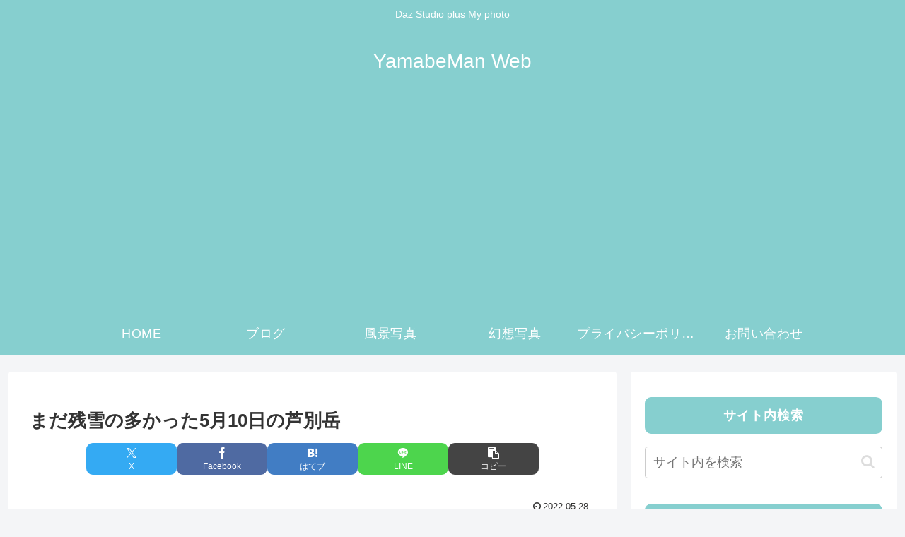

--- FILE ---
content_type: text/html; charset=utf-8
request_url: https://www.google.com/recaptcha/api2/aframe
body_size: 267
content:
<!DOCTYPE HTML><html><head><meta http-equiv="content-type" content="text/html; charset=UTF-8"></head><body><script nonce="emRXJs-YTsUb-yMgV4hqpA">/** Anti-fraud and anti-abuse applications only. See google.com/recaptcha */ try{var clients={'sodar':'https://pagead2.googlesyndication.com/pagead/sodar?'};window.addEventListener("message",function(a){try{if(a.source===window.parent){var b=JSON.parse(a.data);var c=clients[b['id']];if(c){var d=document.createElement('img');d.src=c+b['params']+'&rc='+(localStorage.getItem("rc::a")?sessionStorage.getItem("rc::b"):"");window.document.body.appendChild(d);sessionStorage.setItem("rc::e",parseInt(sessionStorage.getItem("rc::e")||0)+1);localStorage.setItem("rc::h",'1769496392014');}}}catch(b){}});window.parent.postMessage("_grecaptcha_ready", "*");}catch(b){}</script></body></html>